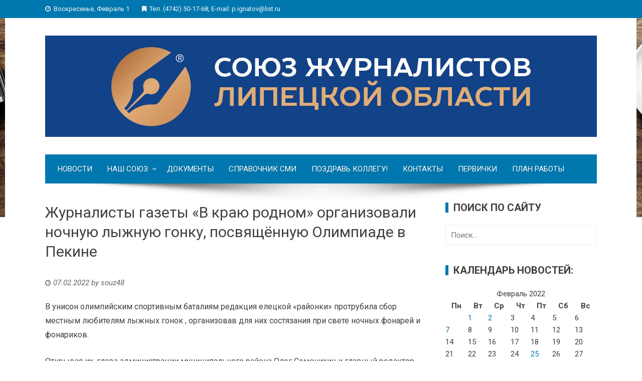

--- FILE ---
content_type: text/html; charset=UTF-8
request_url: http://ruj48.ru/2022/02/07/zhurnalisty-gazety-v-krayu-rodnom-organizovali-nochnuyu-lyzhnuyu-gonku-posvyashhyonnuyu-olimpiade-v-pekine/
body_size: 8027
content:
<!DOCTYPE html>
<html lang="ru-RU">
<head>
<meta charset="UTF-8">



<link rel="profile" href="http://gmpg.org/xfn/11">
<link rel="pingback" href="http://ruj48.ru/xmlrpc.php">

<title>Журналисты газеты «В краю родном» организовали ночную лыжную гонку, посвящённую Олимпиаде в Пекине &#8211; Союз журналистов Липецкой области</title>
<link rel='dns-prefetch' href='//fonts.googleapis.com' />
<link rel='dns-prefetch' href='//s.w.org' />
<link rel="alternate" type="application/rss+xml" title="Союз журналистов Липецкой области &raquo; Лента" href="http://ruj48.ru/feed/" />
<link rel="alternate" type="application/rss+xml" title="Союз журналистов Липецкой области &raquo; Лента комментариев" href="http://ruj48.ru/comments/feed/" />
<link rel="alternate" type="application/rss+xml" title="Союз журналистов Липецкой области &raquo; Лента комментариев к &laquo;Журналисты газеты «В краю родном» организовали ночную лыжную гонку, посвящённую Олимпиаде в Пекине&raquo;" href="http://ruj48.ru/2022/02/07/zhurnalisty-gazety-v-krayu-rodnom-organizovali-nochnuyu-lyzhnuyu-gonku-posvyashhyonnuyu-olimpiade-v-pekine/feed/" />
		<script type="text/javascript">
			window._wpemojiSettings = {"baseUrl":"https:\/\/s.w.org\/images\/core\/emoji\/11\/72x72\/","ext":".png","svgUrl":"https:\/\/s.w.org\/images\/core\/emoji\/11\/svg\/","svgExt":".svg","source":{"concatemoji":"http:\/\/ruj48.ru\/wp-includes\/js\/wp-emoji-release.min.js?ver=4.9.26"}};
			!function(e,a,t){var n,r,o,i=a.createElement("canvas"),p=i.getContext&&i.getContext("2d");function s(e,t){var a=String.fromCharCode;p.clearRect(0,0,i.width,i.height),p.fillText(a.apply(this,e),0,0);e=i.toDataURL();return p.clearRect(0,0,i.width,i.height),p.fillText(a.apply(this,t),0,0),e===i.toDataURL()}function c(e){var t=a.createElement("script");t.src=e,t.defer=t.type="text/javascript",a.getElementsByTagName("head")[0].appendChild(t)}for(o=Array("flag","emoji"),t.supports={everything:!0,everythingExceptFlag:!0},r=0;r<o.length;r++)t.supports[o[r]]=function(e){if(!p||!p.fillText)return!1;switch(p.textBaseline="top",p.font="600 32px Arial",e){case"flag":return s([55356,56826,55356,56819],[55356,56826,8203,55356,56819])?!1:!s([55356,57332,56128,56423,56128,56418,56128,56421,56128,56430,56128,56423,56128,56447],[55356,57332,8203,56128,56423,8203,56128,56418,8203,56128,56421,8203,56128,56430,8203,56128,56423,8203,56128,56447]);case"emoji":return!s([55358,56760,9792,65039],[55358,56760,8203,9792,65039])}return!1}(o[r]),t.supports.everything=t.supports.everything&&t.supports[o[r]],"flag"!==o[r]&&(t.supports.everythingExceptFlag=t.supports.everythingExceptFlag&&t.supports[o[r]]);t.supports.everythingExceptFlag=t.supports.everythingExceptFlag&&!t.supports.flag,t.DOMReady=!1,t.readyCallback=function(){t.DOMReady=!0},t.supports.everything||(n=function(){t.readyCallback()},a.addEventListener?(a.addEventListener("DOMContentLoaded",n,!1),e.addEventListener("load",n,!1)):(e.attachEvent("onload",n),a.attachEvent("onreadystatechange",function(){"complete"===a.readyState&&t.readyCallback()})),(n=t.source||{}).concatemoji?c(n.concatemoji):n.wpemoji&&n.twemoji&&(c(n.twemoji),c(n.wpemoji)))}(window,document,window._wpemojiSettings);
		</script>
		<style type="text/css">
img.wp-smiley,
img.emoji {
	display: inline !important;
	border: none !important;
	box-shadow: none !important;
	height: 1em !important;
	width: 1em !important;
	margin: 0 .07em !important;
	vertical-align: -0.1em !important;
	background: none !important;
	padding: 0 !important;
}
</style>
<link rel='stylesheet' id='viral-fonts-css'  href='//fonts.googleapis.com/css?family=Roboto+Condensed%3A300italic%2C400italic%2C700italic%2C400%2C300%2C700%7CRoboto%3A300%2C400%2C400i%2C500%2C700&#038;subset=latin%2Clatin-ext' type='text/css' media='all' />
<link rel='stylesheet' id='font-awesome-css'  href='http://ruj48.ru/wp-content/themes/viral/css/font-awesome.css?ver=4.6.2' type='text/css' media='all' />
<link rel='stylesheet' id='owl-carousel-css'  href='http://ruj48.ru/wp-content/themes/viral/css/owl.carousel.css?ver=4.6.2' type='text/css' media='all' />
<link rel='stylesheet' id='viral-style-css'  href='http://ruj48.ru/wp-content/themes/viral/style.css?ver=4.9.26' type='text/css' media='all' />
<link rel='stylesheet' id='adv-spoiler-css'  href='http://ruj48.ru/wp-content/plugins/advanced-spoiler/css/advanced-spoiler.css?ver=2.02' type='text/css' media='all' />
<script type='text/javascript' src='http://ruj48.ru/wp-includes/js/jquery/jquery.js?ver=1.12.4'></script>
<script type='text/javascript' src='http://ruj48.ru/wp-includes/js/jquery/jquery-migrate.min.js?ver=1.4.1'></script>
<script type='text/javascript' src='http://ruj48.ru/wp-content/plugins/advanced-spoiler/js/jquery-spoiler.js?ver=2.02'></script>
<link rel='https://api.w.org/' href='http://ruj48.ru/wp-json/' />
<link rel="EditURI" type="application/rsd+xml" title="RSD" href="http://ruj48.ru/xmlrpc.php?rsd" />
<link rel="wlwmanifest" type="application/wlwmanifest+xml" href="http://ruj48.ru/wp-includes/wlwmanifest.xml" /> 
<link rel='prev' title='Юные читатели поздравили районных газетчиков с юбилеем' href='http://ruj48.ru/2022/02/07/yunye-chitateli-pozdravili-rajonnyh-gazetchikov-s-yubileem/' />
<link rel='next' title='Юнкоры детской газеты творят добро' href='http://ruj48.ru/2022/02/07/yunkory-detskoj-gazety-tvoryat-dobro/' />
<meta name="generator" content="WordPress 4.9.26" />
<link rel="canonical" href="http://ruj48.ru/2022/02/07/zhurnalisty-gazety-v-krayu-rodnom-organizovali-nochnuyu-lyzhnuyu-gonku-posvyashhyonnuyu-olimpiade-v-pekine/" />
<link rel='shortlink' href='http://ruj48.ru/?p=4062' />
<link rel="alternate" type="application/json+oembed" href="http://ruj48.ru/wp-json/oembed/1.0/embed?url=http%3A%2F%2Fruj48.ru%2F2022%2F02%2F07%2Fzhurnalisty-gazety-v-krayu-rodnom-organizovali-nochnuyu-lyzhnuyu-gonku-posvyashhyonnuyu-olimpiade-v-pekine%2F" />
<link rel="alternate" type="text/xml+oembed" href="http://ruj48.ru/wp-json/oembed/1.0/embed?url=http%3A%2F%2Fruj48.ru%2F2022%2F02%2F07%2Fzhurnalisty-gazety-v-krayu-rodnom-organizovali-nochnuyu-lyzhnuyu-gonku-posvyashhyonnuyu-olimpiade-v-pekine%2F&#038;format=xml" />
<style type="text/css" id="custom-background-css">
body.custom-background { background-image: url("http://ruj48.ru/wp-content/uploads/2018/10/desktop-2325627_1920_000.jpg"); background-position: center top; background-size: auto; background-repeat: no-repeat; background-attachment: scroll; }
</style>
<link rel="icon" href="http://ruj48.ru/wp-content/uploads/2018/10/cropped-img_7364122222-32x32.png" sizes="32x32" />
<link rel="icon" href="http://ruj48.ru/wp-content/uploads/2018/10/cropped-img_7364122222-192x192.png" sizes="192x192" />
<link rel="apple-touch-icon-precomposed" href="http://ruj48.ru/wp-content/uploads/2018/10/cropped-img_7364122222-180x180.png" />
<meta name="msapplication-TileImage" content="http://ruj48.ru/wp-content/uploads/2018/10/cropped-img_7364122222-270x270.png" />
</head>

<body class="post-template-default single single-post postid-4062 single-format-standard custom-background wp-custom-logo group-blog">
<div id="vl-page">
	<header id="vl-masthead" class="vl-site-header">
		<div class="vl-top-header">
			<div class="vl-container clearfix">
				<div class="vl-top-left-header">
					<span><i class="fa fa-clock-o" aria-hidden="true"></i>Воскресенье, Февраль 1</span><span><i class="fa fa-bookmark" aria-hidden="true"></i>Тел. (4742) 50-17-68, E-mail: p.ignatov@list.ru</span>				</div>

				<div class="vl-top-right-header">
									</div>
			</div>
		</div>

		<div class="vl-header">
			<div class="vl-container clearfix">
				<div id="vl-site-branding">
					<a href="http://ruj48.ru/" class="custom-logo-link" rel="home"><img width="1100" height="202" src="http://ruj48.ru/wp-content/uploads/2020/04/cropped-logo3_jj.jpg" class="custom-logo" alt="" srcset="http://ruj48.ru/wp-content/uploads/2020/04/cropped-logo3_jj.jpg 1100w, http://ruj48.ru/wp-content/uploads/2020/04/cropped-logo3_jj-300x55.jpg 300w, http://ruj48.ru/wp-content/uploads/2020/04/cropped-logo3_jj-768x141.jpg 768w" sizes="(max-width: 1100px) 100vw, 1100px" /></a>				</div><!-- .site-branding -->

							</div>
		</div>

		<nav id="vl-site-navigation" class="vl-main-navigation">
		<div class="vl-toggle-menu"><span></span></div>
			<div class="vl-menu vl-clearfix"><ul id="menu-menyu-glavnoe" class="vl-clearfix"><li id="menu-item-2372" class="menu-item menu-item-type-taxonomy menu-item-object-category menu-item-2372"><a href="http://ruj48.ru/category/novosti/">Новости</a></li>
<li id="menu-item-1884" class="menu-item menu-item-type-custom menu-item-object-custom menu-item-has-children menu-item-1884"><a href="#">Наш союз</a>
<ul class="sub-menu">
	<li id="menu-item-1885" class="menu-item menu-item-type-custom menu-item-object-custom menu-item-1885"><a href="http://ruj48.ru/category/istoriya/">История</a></li>
	<li id="menu-item-1886" class="menu-item menu-item-type-custom menu-item-object-custom menu-item-1886"><a href="http://ruj48.ru/rukovodstvo/">Руководство</a></li>
	<li id="menu-item-1887" class="menu-item menu-item-type-custom menu-item-object-custom menu-item-1887"><a href="http://ruj48.ru/pervichnye-organizatsii-soyuza-zhurnalistov-lipetskoj-oblasti/">Первичные организации</a></li>
	<li id="menu-item-2175" class="menu-item menu-item-type-post_type menu-item-object-page menu-item-2175"><a href="http://ruj48.ru/kak-zaplatit-chlenskie-vznosy/">Как заплатить членские взносы?</a></li>
</ul>
</li>
<li id="menu-item-1888" class="menu-item menu-item-type-post_type menu-item-object-page menu-item-1888"><a href="http://ruj48.ru/dokumenty/">Документы</a></li>
<li id="menu-item-1889" class="menu-item menu-item-type-post_type menu-item-object-page menu-item-1889"><a href="http://ruj48.ru/spravochnik-smi/">Справочник СМИ</a></li>
<li id="menu-item-1936" class="menu-item menu-item-type-post_type menu-item-object-page menu-item-1936"><a href="http://ruj48.ru/s-dnyom-rozhdeniya/">Поздравь коллегу!</a></li>
<li id="menu-item-1890" class="menu-item menu-item-type-post_type menu-item-object-page menu-item-1890"><a href="http://ruj48.ru/kontakty/">Контакты</a></li>
<li id="menu-item-2534" class="menu-item menu-item-type-post_type menu-item-object-page menu-item-2534"><a href="http://ruj48.ru/pervichki/">Первички</a></li>
<li id="menu-item-2538" class="menu-item menu-item-type-post_type menu-item-object-page menu-item-2538"><a href="http://ruj48.ru/plan-raboty/">План работы</a></li>
</ul></div>		</nav><!-- #vl-site-navigation -->
		<img src="http://ruj48.ru/wp-content/themes/viral/images/shadow.png" alt="">
	</header><!-- #vl-masthead -->

	<div id="vl-content" class="vl-site-content">
<div class="vl-container">
	<div id="primary" class="content-area">

		<header class="vl-main-header">
			<h1>Журналисты газеты «В краю родном» организовали ночную лыжную гонку, посвящённую Олимпиаде в Пекине</h1>		</header><!-- .entry-header -->

		
			
<article id="post-4062" class="vl-article-content post-4062 post type-post status-publish format-standard has-post-thumbnail hentry category-aktual-no">
	<header class="entry-header">
		<div class="posted-on"><i class="fa fa-clock-o" aria-hidden="true"></i><time class="entry-date published updated" datetime="2022-02-07T14:35:28+00:00">07.02.2022</time><span class="byline"> by <span class="author vcard">souz48</span></span></div>	</header>
	
	<div class="entry-content">
		<p>В унисон олимпийским спортивным баталиям редакция елецкой «районки» протрубила сбор местным любителям лыжных гонок , организовав для них состязания при свете ночных фонарей и фонариков.</p>
<p>Открывая их, глава администрации муниципального района Олег Семенихин и главный редактор Татьяна Богданова отметили необычность ночного старта. Во &#8211; первых , он проводился впервые на трассе недавно построенного ФОКа «Воргол» . Во &#8211; вторых, на призыв посоревноваться прибыли не только местные профессионалы и любители , но и поклонники данного зимнего вида спорта из соседнего городка Ефремов Тульской области , а также спортсмены из областного центра Липецк. И , разумеется, забеги на 1,5 и 5 километров посвящались началу Зимней Олимпиады в Пекине .</p>
<p>Стоит отметить захватывающую борьбу на всех этапах. Более шестидесяти участников различных возрастов старались изо всех сил. Тем приятнее было чествование счастливчиков на пьедестале ( все по &#8211; взрослому) почета. Самые юные победители удостоились сладких призов , закупленных редакцией А вот взрослые лыжники помимо медалей , грамот получали сертификаты на посещение великолепного плавательного бассейна , расположенного рядом с проторённой лыжнёй.</p>
			</div><!-- .entry-content -->

	<footer class="entry-footer">
		<div class="cat-links"><i class="fa fa-bookmark"></i> Размещено в <a href="http://ruj48.ru/category/aktual-no/" rel="category tag">Актуально</a></div>	</footer><!-- .entry-footer -->
</article><!-- #post-## -->



			<nav class="navigation post-navigation" role="navigation">
				<div class="nav-links">
					<div class="nav-previous">
					<a href="http://ruj48.ru/2022/02/07/yunye-chitateli-pozdravili-rajonnyh-gazetchikov-s-yubileem/" rel="prev"><span><i class="fa fa-angle-left" aria-hidden="true"></i>Предыдущий</span>Юные читатели поздравили районных газетчиков с юбилеем</a> 
					</div>

					<div class="nav-next">
					<a href="http://ruj48.ru/2022/02/07/yunkory-detskoj-gazety-tvoryat-dobro/" rel="next"><span>Следующий<i class="fa fa-angle-right" aria-hidden="true"></i></span>Юнкоры детской газеты творят добро</a>					</div>
				</div>
			</nav>

			
<div id="comments" class="comments-area">

	
	
	
	
		<div id="respond" class="comment-respond">
		<h3 id="reply-title" class="comment-reply-title">Добавить комментарий <small><a rel="nofollow" id="cancel-comment-reply-link" href="/2022/02/07/zhurnalisty-gazety-v-krayu-rodnom-organizovali-nochnuyu-lyzhnuyu-gonku-posvyashhyonnuyu-olimpiade-v-pekine/#respond" style="display:none;">Отменить ответ</a></small></h3>			<form action="http://ruj48.ru/wp-comments-post.php" method="post" id="commentform" class="comment-form" novalidate>
				<p class="comment-notes"><span id="email-notes">Ваш e-mail не будет опубликован.</span> Обязательные поля помечены <span class="required">*</span></p><p class="comment-form-comment"><textarea autocomplete="nope"  id="c324141d9e"  name="c324141d9e"   cols="45" rows="8" aria-required="true" placeholder="Комментарий"></textarea><textarea id="comment" aria-hidden="true" name="comment" autocomplete="nope" style="padding:0;clip:rect(1px, 1px, 1px, 1px);position:absolute !important;white-space:nowrap;height:1px;width:1px;overflow:hidden;" tabindex="-1"></textarea><script type="text/javascript">document.getElementById("comment").setAttribute( "id", "a6d3f75722381896c85b040d7224d015" );document.getElementById("c324141d9e").setAttribute( "id", "comment" );</script></p><div class="author-email-url hs-clearfix"><p class="comment-form-author"><input id="author" name="author" type="text" value="" size="30" aria-required='true' placeholder="Имя*" /></p>
<p class="comment-form-email"><input id="email" name="email" type="text" value="" size="30" aria-required='true' placeholder="Email*" /></p>
<p class="comment-form-url"><input id="url" name="url" type="text" value="" size="30" placeholder="Сайт" /></p></div>
<p class="form-submit"><input name="submit" type="submit" id="submit" class="submit" value="Отправить комментарий" /> <input type='hidden' name='comment_post_ID' value='4062' id='comment_post_ID' />
<input type='hidden' name='comment_parent' id='comment_parent' value='0' />
</p>			</form>
			</div><!-- #respond -->
	
</div><!-- #comments -->
		
	</div><!-- #primary -->


<div id="secondary" class="widget-area" role="complementary">
	<aside id="search-2" class="widget widget_search"><h3 class="widget-title">Поиск по сайту</h3><form role="search" method="get" class="search-form" action="http://ruj48.ru/">
				<label>
					<span class="screen-reader-text">Найти:</span>
					<input type="search" class="search-field" placeholder="Поиск&hellip;" value="" name="s" />
				</label>
				<input type="submit" class="search-submit" value="Поиск" />
			</form></aside><aside id="calendar-3" class="widget widget_calendar"><h3 class="widget-title">Календарь новостей:</h3><div id="calendar_wrap" class="calendar_wrap"><table id="wp-calendar">
	<caption>Февраль 2022</caption>
	<thead>
	<tr>
		<th scope="col" title="Понедельник">Пн</th>
		<th scope="col" title="Вторник">Вт</th>
		<th scope="col" title="Среда">Ср</th>
		<th scope="col" title="Четверг">Чт</th>
		<th scope="col" title="Пятница">Пт</th>
		<th scope="col" title="Суббота">Сб</th>
		<th scope="col" title="Воскресенье">Вс</th>
	</tr>
	</thead>

	<tfoot>
	<tr>
		<td colspan="3" id="prev"><a href="http://ruj48.ru/2022/01/">&laquo; Янв</a></td>
		<td class="pad">&nbsp;</td>
		<td colspan="3" id="next"><a href="http://ruj48.ru/2022/03/">Мар &raquo;</a></td>
	</tr>
	</tfoot>

	<tbody>
	<tr>
		<td colspan="1" class="pad">&nbsp;</td><td><a href="http://ruj48.ru/2022/02/01/" aria-label="Записи, опубликованные 01.02.2022">1</a></td><td><a href="http://ruj48.ru/2022/02/02/" aria-label="Записи, опубликованные 02.02.2022">2</a></td><td>3</td><td>4</td><td>5</td><td>6</td>
	</tr>
	<tr>
		<td><a href="http://ruj48.ru/2022/02/07/" aria-label="Записи, опубликованные 07.02.2022">7</a></td><td>8</td><td>9</td><td>10</td><td>11</td><td>12</td><td>13</td>
	</tr>
	<tr>
		<td>14</td><td>15</td><td>16</td><td>17</td><td>18</td><td>19</td><td>20</td>
	</tr>
	<tr>
		<td>21</td><td>22</td><td>23</td><td>24</td><td><a href="http://ruj48.ru/2022/02/25/" aria-label="Записи, опубликованные 25.02.2022">25</a></td><td>26</td><td>27</td>
	</tr>
	<tr>
		<td><a href="http://ruj48.ru/2022/02/28/" aria-label="Записи, опубликованные 28.02.2022">28</a></td>
		<td class="pad" colspan="6">&nbsp;</td>
	</tr>
	</tbody>
	</table></div></aside></div><!-- #secondary -->
</div>

	</div><!-- #content -->

	<footer id="vl-colophon" class="site-footer">
		<div class="vl-top-footer">
		<div class="vl-container">
			<div class="vl-top-footer-inner vl-clearfix">
				<div class="vl-footer-1 vl-footer-block">
					<aside id="text-13" class="widget widget_text"><h3 class="widget-title">Наши данные</h3>			<div class="textwidget"><p>Адрес: 398055, г. Липецк, ул. Московская, 83.<br />
<u>Банковские реквизиты:</u><br />
Общественная организация<br />
«СОЮЗ ЖУРНАЛИСТОВ ЛИПЕЦКОЙ ОБЛАСТИ»<br />
Региональное отделение общероссийской общественной организации «Союз журналистов России»<br />
Р/с 40703810435000069020 в Отделении № 8593 Сбербанка России<br />
г. Липецк<br />
корр. счет 30101810800000000604,<br />
ИНН 4826026930, БИК 044206604<br />
КПП 482601001</p>
</div>
		</aside><aside id="custom_html-6" class="widget_text widget widget_custom_html"><div class="textwidget custom-html-widget"><!--LiveInternet counter--><script type="text/javascript">
document.write("<a href='//www.liveinternet.ru/click' "+
"target=_blank><img src='//counter.yadro.ru/hit?t14.6;r"+
escape(document.referrer)+((typeof(screen)=="undefined")?"":
";s"+screen.width+"*"+screen.height+"*"+(screen.colorDepth?
screen.colorDepth:screen.pixelDepth))+";u"+escape(document.URL)+
";h"+escape(document.title.substring(0,150))+";"+Math.random()+
"' alt='' title='LiveInternet: показано число просмотров за 24"+
" часа, посетителей за 24 часа и за сегодня' "+
"border='0' width='88' height='31'><\/a>")
</script><!--/LiveInternet--></div></aside>				</div>

				<div class="vl-footer-2 vl-footer-block">
					<aside id="nav_menu-8" class="widget widget_nav_menu"><h3 class="widget-title">Важно знать</h3><div class="menu-menyu-sprava-container"><ul id="menu-menyu-sprava" class="menu"><li id="menu-item-1873" class="menu-item menu-item-type-post_type menu-item-object-page menu-item-1873"><a href="http://ruj48.ru/kak-vstupit-v-soyuz/">Как вступить в Союз?</a></li>
<li id="menu-item-2143" class="menu-item menu-item-type-post_type menu-item-object-page menu-item-2143"><a href="http://ruj48.ru/kak-zaplatit-chlenskie-vznosy/">Как заплатить членские взносы?</a></li>
<li id="menu-item-1874" class="menu-item menu-item-type-post_type menu-item-object-page menu-item-1874"><a href="http://ruj48.ru/kak-poluchit-mezhdunarodnuyu-kartochku-soyuza-zhurnalistov-rossii/">Как получить Международную карточку СЖР</a></li>
<li id="menu-item-1880" class="menu-item menu-item-type-post_type menu-item-object-page menu-item-1880"><a href="http://ruj48.ru/chto-daet-soyuz/">Что дает Союз Журналистов России?</a></li>
<li id="menu-item-1882" class="menu-item menu-item-type-post_type menu-item-object-page menu-item-1882"><a href="http://ruj48.ru/nagrady-szhr/">Награды СЖР</a></li>
</ul></div></aside>				</div>

				<div class="vl-footer-3 vl-footer-block">
					<aside id="text-14" class="widget widget_text"><h3 class="widget-title">Контакты</h3>			<div class="textwidget"><p><strong>Председатель</strong> – Игнатов Петр Иванович<br />
Тел. (4742) 50-17-68,<br />
E-mail: p.ignatov@list.ru</p>
<p><strong>Секретарь</strong> – Белякова Ольга Львовна<br />
Тел. (4742) 50-17-15<br />
факс (4742) 50-17-09<br />
E-mail:  foto48@mail.ru</p>
<p><strong>Бухгалтер </strong>– Асташова Юлия Сергеевна<br />
Тел. (4742) 50-17-06<br />
факс (4742) 50-17-09<br />
E-mail:  buhlg@lpaper.ru</p>
</div>
		</aside>				</div>

				<div class="vl-footer-4 vl-footer-block">
									</div>
			</div>
		</div>
	</div>
	
	<div class="vl-bottom-footer">
		<div class="vl-container">
			<div class="vl-site-info">
				Союз журналистов Липецкой области
				<span class="sep"> | </span>
				2018
				<!-- <a title="Download Viral" href="https://hashthemes.com/wordpress-theme/viral/" target="_blank">Viral</a> by Hash Themes-->
			</div><!-- .site-info -->
		</div>
	</div>
	</footer><!-- #colophon -->
</div><!-- #page -->

<div id="vl-back-top" class="vl-hide"><i class="fa fa-angle-up" aria-hidden="true"></i></div>

<script type='text/javascript' src='http://ruj48.ru/wp-content/themes/viral/js/SmoothScroll.js?ver=2016427'></script>
<script type='text/javascript' src='http://ruj48.ru/wp-content/themes/viral/js/owl.carousel.js?ver=2016427'></script>
<script type='text/javascript' src='http://ruj48.ru/wp-content/themes/viral/js/theia-sticky-sidebar.js?ver=1.4.0'></script>
<script type='text/javascript' src='http://ruj48.ru/wp-content/themes/viral/js/jquery.superfish.js?ver=2016427'></script>
<script type='text/javascript' src='http://ruj48.ru/wp-content/themes/viral/js/custom.js?ver=2016427'></script>
<script type='text/javascript' src='http://ruj48.ru/wp-includes/js/comment-reply.min.js?ver=4.9.26'></script>
<script type='text/javascript' src='http://ruj48.ru/wp-includes/js/wp-embed.min.js?ver=4.9.26'></script>

</body>
</html>

--- FILE ---
content_type: application/javascript
request_url: http://ruj48.ru/wp-content/plugins/advanced-spoiler/js/jquery-spoiler.js?ver=2.02
body_size: 1040
content:
var Spoiler = {
	timer: 0,
	setOption: function(options) {
		var newOptions = Object.extend(options||{}, arguments[1]||{});
		return newOptions;
	},
	_start: function() {
		jQuery('a.spoiler-tgl').each(function(i){
			var el = jQuery('#'+jQuery(this).attr('id').replace('_tgl', ''));
			var opt = jQuery(this).attr('rev').split('||');
			this.onclick = function(){Spoiler.plugin(el, jQuery(this), opt); return false;};	
			if(el.css('display') != 'none') {
				Spoiler.plugin(el, jQuery(this), opt);
			}
		});
	},
	start: function() {
		jQuery('a.spoiler-tgl').each(function(i){
			var tglr = jQuery(this);
			var el = tglr.parent('p:first').next('div.spoiler-body:first');
			if (!el.length)
				return;
			var opt = tglr.attr('rev').split('||');
			tglr.click(function(){
				Spoiler.plugin(el, jQuery(this), opt); return false;
			}).focus(function(){this.blur()});
			if(el.css('display') != 'none') {
				tglr.toggleClass("collapsed");
				el.hide();
			}
		});
	},
	showhide: function(el){
		if(el.css('display') != 'none') el.css('display', 'none');
		else el.css('display', '');
	},
	//Effects
	Simple: function(el){
		this.showhide(el);
	},
	Appear: function(el, dur){
		el.fadeIn(dur);
	},
	Fade: function(el, dur){
		el.fadeOut(dur);
	},
	SlideDown: function(el, dur){
		el.slideDown(dur);
	},
	SlideUp: function(el, dur){
		el.slideUp(dur);
	},
	BlindDown: function(el, dur){
		el.css({marginTop:-el.outerHeight()}).show().wrap('<div class="spoiler_outer_box"></div>').
			animate({marginTop:'0'}, dur, function(){
				jQuery(this).css({marginTop:''}).parent('.spoiler_outer_box').before(this).remove();
		});
	},
	BlindUp: function(el, dur){
		el.wrap('<div class="spoiler_outer_box"></div>').
			animate({marginTop: -el.outerHeight()}, dur, function(){
				jQuery(this).hide().css({marginTop:''}).parent('.spoiler_outer_box').before(this).remove();
		});
	},
	PhaseIn: function(el, dur){
		el.animate({height: "show", opacity: "show"}, dur);
	},
	PhaseOut: function(el, dur){
		el.animate({height: "hide", opacity: "hide"}, dur);
	},
	PAIR: {
	'slide': ['SlideDown','SlideUp'],
	'blind': ['BlindDown','BlindUp'],
	'appear': ['Appear','Fade'],
	'phase': ['PhaseIn','PhaseOut'],
	'simple': ['Simple','Simple'],
	'apblind': ['Appear','BlindUp']
	},
	toggle: function(el, effect, dur) {
		if (!dur) dur = 'normal';// 0 or undefined
		if (dur < 0) dur = dur * 1000;
		if (dur < 10) dur = dur * 100;
		if (dur > 700) dur = 'slow';
		if (dur < 200) dur = 'fast';
		effect = (effect || 'appear').toLowerCase();
		Spoiler[(el.css('display') != 'none')?Spoiler.PAIR[effect][1]:Spoiler.PAIR[effect][0]](el, dur||400);
	},
	Collapse: function(el, effect, me, dur) {
		Spoiler.toggle(el, effect, dur);
		jQuery(me).toggleClass("collapsed");
	},
	plugin: function(el, tid, opt){
		if (el.css('display') != 'none') {
			tid.html(opt[1]);
		} else {
			tid.html(opt[2]);
		}
		tid.toggleClass("collapsed");
		Spoiler.toggle(el, opt[0], parseInt(opt[3]));
	}
};

jQuery(document).ready(function() { Spoiler.start(); });


--- FILE ---
content_type: application/javascript
request_url: http://ruj48.ru/wp-content/themes/viral/js/custom.js?ver=2016427
body_size: 522
content:
jQuery(function($){
	
    $('.vl-ticker .owl-carousel').owlCarousel({
	    margin:10,
	    loop:true,
	    mouseDrag: false,
	    autoplay: true,
	    nav: true,
	    dots: false,
	    navText: ['<i class="fa fa-angle-left"></i>','<i class="fa fa-angle-right"></i>'],
	    responsive:{
	        0:{
	            items:1
	        },
	        600:{
	            items:1
	        },
	        1000:{
	            items:1
	        }
	    }
	});

	$('.vl-toggle-menu').click(function(){
  		$('.vl-main-navigation .vl-menu').slideToggle();
    });

    $('.vl-menu > ul').superfish({
		delay:       500,                            
		animation:   {opacity:'show',height:'show'},  
		speed:       'fast'                         
	});

	$('#primary, #secondary').theiaStickySidebar({
		additionalMarginTop: 20,
		additionalMarginBottom : 20
    });

    $(window).scroll(function(){
		if($(window).scrollTop() > 300){
		  $('#vl-back-top').removeClass('vl-hide');
		}else{
		  $('#vl-back-top').addClass('vl-hide');
		}
  	});

	$('#vl-back-top').click(function(){
		$('html,body').animate({scrollTop:0},800);
	});

});